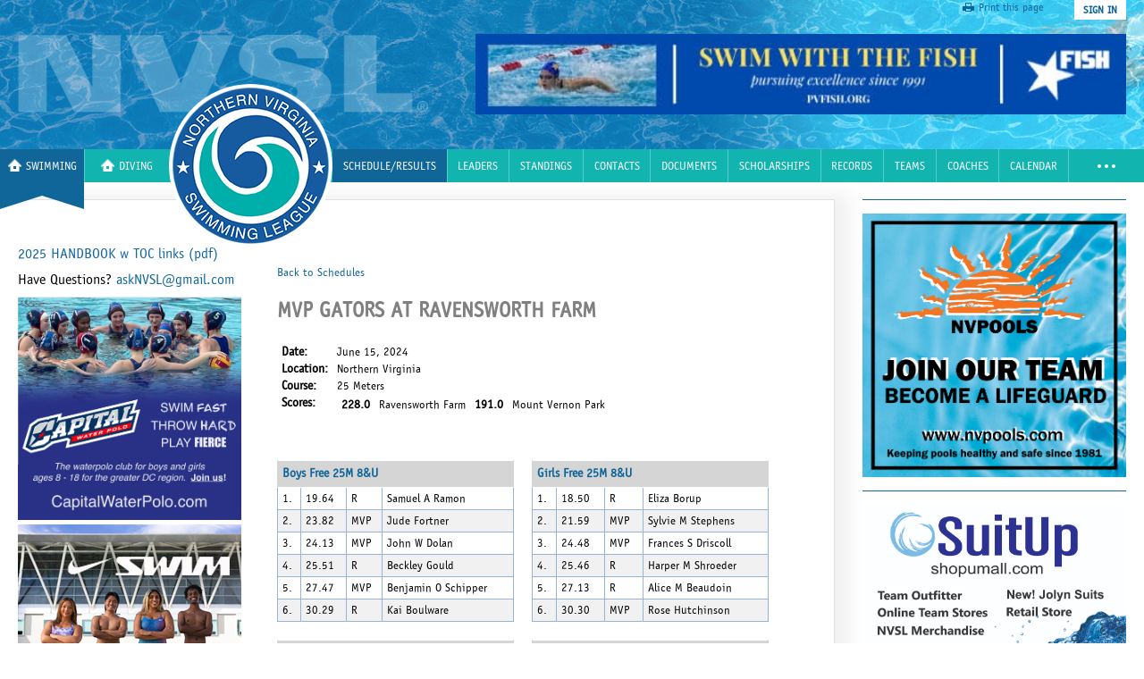

--- FILE ---
content_type: text/html; charset=utf-8
request_url: https://www.mynvsl.com/results/27151?back=dt
body_size: 9650
content:

<!DOCTYPE html>
<html class="no-js">
<head>
	<meta charset="utf-8">
	<meta name="Northern Virginia Swimming League goal to sponsor competitive swimming and diving activities among community swimming pools of Northern Virginia and to foster and develop in the children participating in this program">
	<meta name="swim, swimming, swim team, community pool">
        <meta name="viewport" content="width=device-width, initial-scale=1" />
	<link rel="stylesheet" type="text/css" href="/css/common.css?v=190611">
	<link id="favicon" rel="shortcut icon" type="image/ico" href="/images/favicon.nvslmedallion.gif">
	<title>Welcome to the Northern Virginia Swimming League</title>
	<script type="text/javascript" src="/js/jquery-1.8.3.min.js"></script>
	<script type="text/javascript" src="/js/modernizr.custom.95238.js"></script>
	<script type="text/javascript" src="/js/functions.js"></script>
	
	<!-- Google tag (gtag.js) --> <script async src="https://www.googletagmanager.com/gtag/js?id=G-MF2725CCSZ"></script> <script> window.dataLayer = window.dataLayer || []; function gtag(){dataLayer.push(arguments);} gtag('js', new Date()); gtag('config', 'G-MF2725CCSZ'); </script>
</head>
<body>
	<div id="page" class="swim">

		<header id="header">
			<div class="inner-01">
				<div class="links">
					
<a href="/print/results/27151?back=dt" target="_blank" class="print">Print this page</a>
					
<a href="/login">sign in</a>



					<!--
<a href="/about">about nvsl</a>
<a href="/contacts">contacts</a>
<a href="/links">links</a>
-->
				</div>
				<a id="logo" title="Click for NVSL Swim home page" href="/"> <img src="/images/new-NVSL-01.png" alt="Main NVSL Graphic" /></a>
				
<div class="banner"><input type="hidden" id="typeId" value="1" /><input type="hidden" id="positionId" value="1" /><a href="http://www.pvfish.org" title="" target="_blank"><img src="/images/ad/147.jpg" alt="" width="728" height="90" /></a>
</div>
			</div>
		</header>
		<nav id="menu-main" class="menu">
	<div class="inner-01">
				<ul class="menu-01">
					<li class="flag swim"><a href="https://www.mynvsl.com/" title="Click for Swim Home page"><img src="/images/new-NVSL-03.png" alt="">Swimming</a></li>
					<li class="flag dive"><a href="https://dive.mynvsl.com/" title="Click for Dive Home page"><img src="/images/new-NVSL-03.png" alt="">Diving</a></li>
					<li class="home"><a title="Click for NVSL Swim home page" href="/"><img src="/images/new-NVSL-02.png" alt="Main NVSL Graphic"></a></li>
				</ul>
				<ul class="menu-02">
					<li class="current"><a href="/schedules" title="Click to visit Schedule/Results page">Schedule/Results</a></li>
<li class=""><a href="/leaders" title="Click to visit Leaderspage">Leaders</a></li>
<li class="hide-05 "><a href="/standings" title="Click to visit Standings page">Standings</a></li>
<li class="hide-04 "><a href="/contacts" title="Click to visit Contacts page">Contacts</a></li>
<li class=""><a href="/documents" title="Click to visit Documents page">Documents</a></li>
<li class="hide-04 "><a href="/hall-of-fame" title="Click to visit Scholarships page">Scholarships</a></li>
<li class="hide-03 "><a href="/records" title="Click to visit Records page">Records</a></li>
<li class="hide-03 "><a href="/teams" title="Click to visit Teams page">Teams</a></li>
<li class="hide-02 "><a href="/coaches" title="Click to visit Coaches page">Coaches</a></li>
<li class="hide-02 "><a href="/calendar" title="Click to visit Calendar page">Calendar</a></li>
<li class="hide-01 "><a href="/about" title="Click to visit About page">About nvsl</a></li>
<li class="hide-01 "><a href="/virtual-meet" title="Click to visit Virtual Meet page">Virtual Meet</a></li>


				</ul>
				<ul class="menu-03">
					<li class="current"><a href="/schedules" title="Click to visit Schedule/Results page">Schedule/Results</a></li>
<li class=""><a href="/leaders" title="Click to visit Leaderspage">Leaders</a></li>
<li class="hide-05 "><a href="/standings" title="Click to visit Standings page">Standings</a></li>
<li class="hide-04 "><a href="/contacts" title="Click to visit Contacts page">Contacts</a></li>
<li class=""><a href="/documents" title="Click to visit Documents page">Documents</a></li>
<li class="hide-04 "><a href="/hall-of-fame" title="Click to visit Scholarships page">Scholarships</a></li>
<li class="hide-03 "><a href="/records" title="Click to visit Records page">Records</a></li>
<li class="hide-03 "><a href="/teams" title="Click to visit Teams page">Teams</a></li>
<li class="hide-02 "><a href="/coaches" title="Click to visit Coaches page">Coaches</a></li>
<li class="hide-02 "><a href="/calendar" title="Click to visit Calendar page">Calendar</a></li>
<li class="hide-01 "><a href="/about" title="Click to visit About page">About nvsl</a></li>
<li class="hide-01 "><a href="/virtual-meet" title="Click to visit Virtual Meet page">Virtual Meet</a></li>


				</ul>
				<ul class="toch">
			                <li></li>
	                		<li></li>
		                	<li></li>
				</ul>
	</div>
</nav>

		<div id="body">
			<div class="inner-01">
							<div class="content  ">
				<div class="content-sidebar ">
					


<p class="have-questions"><a href="/advertisers.pdf">2025 HANDBOOK w TOC links <span>(pdf)</span></a></p>

<p class="have-questions">Have Questions? <a href="mailto:askNVSL@gmail.com">askNVSL@gmail.com</a></p>






<div class="sidebarleft">
	<div class="adv"><input type="hidden" id="typeId" value="1" /><input type="hidden" id="positionId" value="6" /><a href="https://www.capitalwaterpolo.com/" title="" target="_blank"><img src="/images/ad/1282.jpg" alt="" width="250" height="250" /></a>
</div>
	<div class="adv"></div>
        <div class="adv"><input type="hidden" id="typeId" value="1" /><input type="hidden" id="positionId" value="7" /><a href="https://pery.com/web_assets/2024_SpringSummer_nikeSwim_Performance_Catalog/index.html" title="" target="_blank"><img src="/images/ad/1304.jpg" alt="" width="250" height="250" /></a>
</div>
</div>


				</div>
				<div class="content-right ">
                                       <div class="top-banner-space">&nbsp;</div>
					
<div id="league_schedules">
	<p><a href="/schedules?year=2024&div=&date=20240615">Back to Schedules</a></p>
	<h2>Mvp Gators at Ravensworth Farm</h2>
	<table class="simple">
		<tr>
			<th>Date:</th>
			<td>June 15, 2024</td>
		</tr>
		<tr>
			<th>Location:</th>
			<td>Northern Virginia</td>
		</tr>
		<tr>
			<th>Course:</th>
			<td>25 Meters</td>
		</tr>
		
		<tr>
			<th>Scores:</th>
			<td>
				<table class="simple">
					
					<tr>
						
						<th>228.0</th><td>Ravensworth Farm</td>
						
						<th>191.0</th><td>Mount Vernon Park</td>
						
					</tr>
					
				</table>
			</td>
		</tr>
		
	</table>
	<div class="cols two">
		<div class="col first">
			
			<table>
				<tr><th colspan="4">Boys Free 25M 8&U</th></tr>
				
				<tr class="odd">
					<td>1.</td>
					<td>19.64</td>
					<td>R</td>
					<td>
						Samuel A Ramon
					</td>
				</tr>	
				
				<tr class="even">
					<td>2.</td>
					<td>23.82</td>
					<td>MVP</td>
					<td>
						Jude Fortner
					</td>
				</tr>	
				
				<tr class="odd">
					<td>3.</td>
					<td>24.13</td>
					<td>MVP</td>
					<td>
						John W Dolan
					</td>
				</tr>	
				
				<tr class="even">
					<td>4.</td>
					<td>25.51</td>
					<td>R</td>
					<td>
						Beckley Gould
					</td>
				</tr>	
				
				<tr class="odd">
					<td>5.</td>
					<td>27.47</td>
					<td>MVP</td>
					<td>
						Benjamin O Schipper
					</td>
				</tr>	
				
				<tr class="even">
					<td>6.</td>
					<td>30.29</td>
					<td>R</td>
					<td>
						Kai Boulware
					</td>
				</tr>	
				
			</table>
			
			<table>
				<tr><th colspan="4">Boys Free 50M 9-10</th></tr>
				
				<tr class="odd">
					<td>1.</td>
					<td>37.12</td>
					<td>MVP</td>
					<td>
						John G Bauerlein
					</td>
				</tr>	
				
				<tr class="even">
					<td>2.</td>
					<td>38.63</td>
					<td>MVP</td>
					<td>
						Jacob W Berger
					</td>
				</tr>	
				
				<tr class="odd">
					<td>3.</td>
					<td>43.76</td>
					<td>R</td>
					<td>
						Tate Bowen
					</td>
				</tr>	
				
				<tr class="even">
					<td>4.</td>
					<td>44.36</td>
					<td>MVP</td>
					<td>
						Logan Smetana
					</td>
				</tr>	
				
				<tr class="odd">
					<td>5.</td>
					<td>45.27</td>
					<td>R</td>
					<td>
						Lucas A Lowe
					</td>
				</tr>	
				
				<tr class="even">
					<td>6.</td>
					<td>46.65</td>
					<td>R</td>
					<td>
						Michael J Simonetti
					</td>
				</tr>	
				
			</table>
			
			<table>
				<tr><th colspan="4">Boys Free 50M 11-12</th></tr>
				
				<tr class="odd">
					<td>1.</td>
					<td>31.34</td>
					<td>R</td>
					<td>
						Maxwell Hambey
					</td>
				</tr>	
				
				<tr class="even">
					<td>2.</td>
					<td>33.17</td>
					<td>MVP</td>
					<td>
						Oliver Anderson
					</td>
				</tr>	
				
				<tr class="odd">
					<td>3.</td>
					<td>36.40</td>
					<td>R</td>
					<td>
						Logan Ung
					</td>
				</tr>	
				
				<tr class="even">
					<td>4.</td>
					<td>36.95</td>
					<td>MVP</td>
					<td>
						Andrew E Wiggers
					</td>
				</tr>	
				
				<tr class="odd">
					<td>5.</td>
					<td>38.56</td>
					<td>MVP</td>
					<td>
						Owen J Prible
					</td>
				</tr>	
				
				<tr class="even">
					<td>6.</td>
					<td>39.15</td>
					<td>R</td>
					<td>
						Brayden Auble
					</td>
				</tr>	
				
			</table>
			
			<table>
				<tr><th colspan="4">Boys Free 50M 13-14</th></tr>
				
				<tr class="odd">
					<td>1.</td>
					<td>30.70</td>
					<td>R</td>
					<td>
						Brody A LeRoy
					</td>
				</tr>	
				
				<tr class="even">
					<td>2.</td>
					<td>32.87</td>
					<td>MVP</td>
					<td>
						Jacob Milito
					</td>
				</tr>	
				
				<tr class="odd">
					<td>3.</td>
					<td>33.22</td>
					<td>R</td>
					<td>
						Isaac Schuttinga
					</td>
				</tr>	
				
				<tr class="even">
					<td>4.</td>
					<td>34.14</td>
					<td>MVP</td>
					<td>
						Alexander M Michael
					</td>
				</tr>	
				
				<tr class="odd">
					<td>5.</td>
					<td>40.62</td>
					<td>R</td>
					<td>
						Warren Kean
					</td>
				</tr>	
				
				<tr class="even">
					<td>6.</td>
					<td>46.39</td>
					<td>MVP</td>
					<td>
						Rhys Tucker
					</td>
				</tr>	
				
			</table>
			
			<table>
				<tr><th colspan="4">Boys Free 50M 15-18</th></tr>
				
				<tr class="odd">
					<td>1.</td>
					<td>25.88</td>
					<td>R</td>
					<td>
						Leonardo Valli
					</td>
				</tr>	
				
				<tr class="even">
					<td>2.</td>
					<td>27.76</td>
					<td>R</td>
					<td>
						Melvin T Yohn
					</td>
				</tr>	
				
				<tr class="odd">
					<td>3.</td>
					<td>28.18</td>
					<td>R</td>
					<td>
						Nicholas E Barney
					</td>
				</tr>	
				
				<tr class="even">
					<td>4.</td>
					<td>28.65</td>
					<td>MVP</td>
					<td>
						Joe A Mills
					</td>
				</tr>	
				
				<tr class="odd">
					<td>5.</td>
					<td>29.00</td>
					<td>MVP</td>
					<td>
						Evan Z Prible
					</td>
				</tr>	
				
				<tr class="even">
					<td>6.</td>
					<td>29.90</td>
					<td>MVP</td>
					<td>
						George S Schulte
					</td>
				</tr>	
				
			</table>
			
			<table>
				<tr><th colspan="4">Boys Back 25M 8&U</th></tr>
				
				<tr class="odd">
					<td>1.</td>
					<td>22.83</td>
					<td>R</td>
					<td>
						Samuel A Ramon
					</td>
				</tr>	
				
				<tr class="even">
					<td>2.</td>
					<td>26.96</td>
					<td>MVP</td>
					<td>
						Felix Harte
					</td>
				</tr>	
				
				<tr class="odd">
					<td>3.</td>
					<td>28.66</td>
					<td>R</td>
					<td>
						Beckley Gould
					</td>
				</tr>	
				
				<tr class="even">
					<td>4.</td>
					<td>31.70</td>
					<td>R</td>
					<td>
						Beck Nazarshoyev
					</td>
				</tr>	
				
				<tr class="odd">
					<td>5.</td>
					<td>32.40</td>
					<td>MVP</td>
					<td>
						John W Dolan
					</td>
				</tr>	
				
				<tr class="even">
					<td>6.</td>
					<td>32.79</td>
					<td>MVP</td>
					<td>
						Jude Fortner
					</td>
				</tr>	
				
			</table>
			
			<table>
				<tr><th colspan="4">Boys Back 50M 9-10</th></tr>
				
				<tr class="odd">
					<td>1.</td>
					<td>44.70</td>
					<td>R</td>
					<td>
						Yusef Suqi
					</td>
				</tr>	
				
				<tr class="even">
					<td>2.</td>
					<td>51.13</td>
					<td>MVP</td>
					<td>
						Jacob W Berger
					</td>
				</tr>	
				
				<tr class="odd">
					<td>3.</td>
					<td>56.60</td>
					<td>MVP</td>
					<td>
						Oliver Harte
					</td>
				</tr>	
				
				<tr class="even">
					<td>4.</td>
					<td>1:04.76</td>
					<td>MVP</td>
					<td>
						Michael Schulte
					</td>
				</tr>	
				
				<tr class="odd">
					<td>5.</td>
					<td>1:10.19</td>
					<td>R</td>
					<td>
						Michael J Simonetti
					</td>
				</tr>	
				
				<tr class="even">
					<td>6.</td>
					<td>1:15.19</td>
					<td>R</td>
					<td>
						Dominic Meruvia
					</td>
				</tr>	
				
			</table>
			
			<table>
				<tr><th colspan="4">Boys Back 50M 11-12</th></tr>
				
				<tr class="odd">
					<td>1.</td>
					<td>38.18</td>
					<td>MVP</td>
					<td>
						Jackson C Saloom
					</td>
				</tr>	
				
				<tr class="even">
					<td>2.</td>
					<td>40.83</td>
					<td>R</td>
					<td>
						Houston Toth
					</td>
				</tr>	
				
				<tr class="odd">
					<td>3.</td>
					<td>43.78</td>
					<td>MVP</td>
					<td>
						Andrew E Wiggers
					</td>
				</tr>	
				
				<tr class="even">
					<td>4.</td>
					<td>45.04</td>
					<td>MVP</td>
					<td>
						Neville C Stephens
					</td>
				</tr>	
				
				<tr class="odd">
					<td>5.</td>
					<td>45.63</td>
					<td>R</td>
					<td>
						Luke Field
					</td>
				</tr>	
				
				<tr class="even">
					<td>6.</td>
					<td>48.70</td>
					<td>R</td>
					<td>
						Samvidh Rana
					</td>
				</tr>	
				
			</table>
			
			<table>
				<tr><th colspan="4">Boys Back 50M 13-14</th></tr>
				
				<tr class="odd">
					<td>1.</td>
					<td>35.06</td>
					<td>R</td>
					<td>
						Brody A LeRoy
					</td>
				</tr>	
				
				<tr class="even">
					<td>2.</td>
					<td>35.83</td>
					<td>MVP</td>
					<td>
						Lincoln Jetton
					</td>
				</tr>	
				
				<tr class="odd">
					<td>3.</td>
					<td>37.94</td>
					<td>R</td>
					<td>
						Nealon Nguyen
					</td>
				</tr>	
				
				<tr class="even">
					<td>4.</td>
					<td>41.27</td>
					<td>R</td>
					<td>
						Connor Prunty
					</td>
				</tr>	
				
				<tr class="odd">
					<td>5.</td>
					<td>47.43</td>
					<td>MVP</td>
					<td>
						Rowen F Bohaty
					</td>
				</tr>	
				
				<tr class="even">
					<td>6.</td>
					<td>50.81</td>
					<td>MVP</td>
					<td>
						Owen J Prible
					</td>
				</tr>	
				
			</table>
			
			<table>
				<tr><th colspan="4">Boys Back 50M 15-18</th></tr>
				
				<tr class="odd">
					<td>1.</td>
					<td>30.77</td>
					<td>MVP</td>
					<td>
						Alexander M North
					</td>
				</tr>	
				
				<tr class="even">
					<td>2.</td>
					<td>31.94</td>
					<td>R</td>
					<td>
						Lucas Ung
					</td>
				</tr>	
				
				<tr class="odd">
					<td>3.</td>
					<td>32.41</td>
					<td>R</td>
					<td>
						Shriyan Rana
					</td>
				</tr>	
				
				<tr class="even">
					<td>4.</td>
					<td>33.45</td>
					<td>R</td>
					<td>
						Melvin T Yohn
					</td>
				</tr>	
				
				<tr class="odd">
					<td>5.</td>
					<td>34.43</td>
					<td>MVP</td>
					<td>
						George S Schulte
					</td>
				</tr>	
				
				<tr class="even">
					<td>6.</td>
					<td>44.93</td>
					<td>MVP</td>
					<td>
						Ian Hixson
					</td>
				</tr>	
				
			</table>
			
			<table>
				<tr><th colspan="4">Boys Breast 25M 8&U</th></tr>
				
				<tr class="odd">
					<td>1.</td>
					<td>23.43</td>
					<td>MVP</td>
					<td>
						Ford Wormell
					</td>
				</tr>	
				
				<tr class="even">
					<td>2.</td>
					<td>25.69</td>
					<td>R</td>
					<td>
						Declan Prunty
					</td>
				</tr>	
				
				<tr class="odd">
					<td>3.</td>
					<td>39.86</td>
					<td>MVP</td>
					<td>
						Benjamin O Schipper
					</td>
				</tr>	
				
				<tr class="even">
					<td>4.</td>
					<td>42.24</td>
					<td>MVP</td>
					<td>
						Felix Harte
					</td>
				</tr>	
				
			</table>
			
			<table>
				<tr><th colspan="4">Boys Breast 50M 9-10</th></tr>
				
				<tr class="odd">
					<td>1.</td>
					<td>52.97</td>
					<td>MVP</td>
					<td>
						Bode Wormell
					</td>
				</tr>	
				
				<tr class="even">
					<td>2.</td>
					<td>53.12</td>
					<td>MVP</td>
					<td>
						Luca T Suthar
					</td>
				</tr>	
				
				<tr class="odd">
					<td>3.</td>
					<td>58.77</td>
					<td>R</td>
					<td>
						Tate Bowen
					</td>
				</tr>	
				
				<tr class="even">
					<td>4.</td>
					<td>1:00.70</td>
					<td>MVP</td>
					<td>
						Logan Smetana
					</td>
				</tr>	
				
				<tr class="odd">
					<td>5.</td>
					<td>1:08.72</td>
					<td>R</td>
					<td>
						William Kean
					</td>
				</tr>	
				
				<tr class="even">
					<td>6.</td>
					<td>1:10.32</td>
					<td>R</td>
					<td>
						Andrew Rocco
					</td>
				</tr>	
				
			</table>
			
			<table>
				<tr><th colspan="4">Boys Breast 50M 11-12</th></tr>
				
				<tr class="odd">
					<td>1.</td>
					<td>42.96</td>
					<td>R</td>
					<td>
						Maxwell Hambey
					</td>
				</tr>	
				
				<tr class="even">
					<td>2.</td>
					<td>43.65</td>
					<td>MVP</td>
					<td>
						Oliver Anderson
					</td>
				</tr>	
				
				<tr class="odd">
					<td>3.</td>
					<td>49.14</td>
					<td>R</td>
					<td>
						Logan Ung
					</td>
				</tr>	
				
				<tr class="even">
					<td>4.</td>
					<td>51.14</td>
					<td>R</td>
					<td>
						Luke Field
					</td>
				</tr>	
				
				<tr class="odd">
					<td>5.</td>
					<td>55.86</td>
					<td>MVP</td>
					<td>
						Luke Hutchinson
					</td>
				</tr>	
				
				<tr class="even">
					<td>6.</td>
					<td>57.31</td>
					<td>MVP</td>
					<td>
						Rhys Tucker
					</td>
				</tr>	
				
			</table>
			
			<table>
				<tr><th colspan="4">Boys Breast 50M 13-14</th></tr>
				
				<tr class="odd">
					<td>1.</td>
					<td>38.95</td>
					<td>MVP</td>
					<td>
						Lincoln Jetton
					</td>
				</tr>	
				
				<tr class="even">
					<td>2.</td>
					<td>41.37</td>
					<td>MVP</td>
					<td>
						Alexander M Michael
					</td>
				</tr>	
				
				<tr class="odd">
					<td>3.</td>
					<td>52.34</td>
					<td>R</td>
					<td>
						Connor Prunty
					</td>
				</tr>	
				
				<tr class="even">
					<td>4.</td>
					<td>58.46</td>
					<td>MVP</td>
					<td>
						Rowen F Bohaty
					</td>
				</tr>	
				
				<tr class="odd">
					<td>5.</td>
					<td>1:02.45</td>
					<td>R</td>
					<td>
						Zavier Roberts
					</td>
				</tr>	
				
				<tr class="even">
					<td>6.</td>
					<td>1:13.90</td>
					<td>R</td>
					<td>
						Warren Kean
					</td>
				</tr>	
				
			</table>
			
			<table>
				<tr><th colspan="4">Boys Breast 50M 15-18</th></tr>
				
				<tr class="odd">
					<td>1.</td>
					<td>32.28</td>
					<td>R</td>
					<td>
						Leonardo Valli
					</td>
				</tr>	
				
				<tr class="even">
					<td>2.</td>
					<td>34.56</td>
					<td>MVP</td>
					<td>
						Alexander M North
					</td>
				</tr>	
				
				<tr class="odd">
					<td>3.</td>
					<td>34.99</td>
					<td>R</td>
					<td>
						Anton M Tibayan
					</td>
				</tr>	
				
				<tr class="even">
					<td>4.</td>
					<td>35.16</td>
					<td>R</td>
					<td>
						Nick W Mowbray
					</td>
				</tr>	
				
				<tr class="odd">
					<td>5.</td>
					<td>37.76</td>
					<td>MVP</td>
					<td>
						Shaan S Nagda
					</td>
				</tr>	
				
				<tr class="even">
					<td>6.</td>
					<td>42.18</td>
					<td>MVP</td>
					<td>
						Joe A Mills
					</td>
				</tr>	
				
			</table>
			
			<table>
				<tr><th colspan="4">Boys Fly 25M 8&U</th></tr>
				
				<tr class="odd">
					<td>1.</td>
					<td>23.34</td>
					<td>MVP</td>
					<td>
						Ford Wormell
					</td>
				</tr>	
				
				<tr class="even">
					<td>2.</td>
					<td>26.71</td>
					<td>R</td>
					<td>
						Declan Prunty
					</td>
				</tr>	
				
			</table>
			
			<table>
				<tr><th colspan="4">Boys Fly 25M 9-10</th></tr>
				
				<tr class="odd">
					<td>1.</td>
					<td>18.56</td>
					<td>MVP</td>
					<td>
						John G Bauerlein
					</td>
				</tr>	
				
				<tr class="even">
					<td>2.</td>
					<td>18.93</td>
					<td>R</td>
					<td>
						Yusef Suqi
					</td>
				</tr>	
				
				<tr class="odd">
					<td>3.</td>
					<td>20.15</td>
					<td>MVP</td>
					<td>
						Bode Wormell
					</td>
				</tr>	
				
				<tr class="even">
					<td>4.</td>
					<td>21.76</td>
					<td>MVP</td>
					<td>
						Luca T Suthar
					</td>
				</tr>	
				
				<tr class="odd">
					<td>5.</td>
					<td>41.06</td>
					<td>R</td>
					<td>
						Lucas A Lowe
					</td>
				</tr>	
				
				<tr class="even">
					<td>6.</td>
					<td>42.14</td>
					<td>R</td>
					<td>
						Dominic Meruvia
					</td>
				</tr>	
				
			</table>
			
			<table>
				<tr><th colspan="4">Boys Fly 50M 11-12</th></tr>
				
				<tr class="odd">
					<td>1.</td>
					<td>39.43</td>
					<td>MVP</td>
					<td>
						Jackson C Saloom
					</td>
				</tr>	
				
				<tr class="even">
					<td>2.</td>
					<td>42.90</td>
					<td>MVP</td>
					<td>
						Tyler B Coates
					</td>
				</tr>	
				
				<tr class="odd">
					<td>3.</td>
					<td>44.00</td>
					<td>R</td>
					<td>
						Houston Toth
					</td>
				</tr>	
				
				<tr class="even">
					<td>4.</td>
					<td>45.98</td>
					<td>R</td>
					<td>
						Brayden Auble
					</td>
				</tr>	
				
				<tr class="odd">
					<td>5.</td>
					<td>50.34</td>
					<td>R</td>
					<td>
						Nathan Schuttinga
					</td>
				</tr>	
				
			</table>
			
			<table>
				<tr><th colspan="4">Boys Fly 50M 13-14</th></tr>
				
				<tr class="odd">
					<td>1.</td>
					<td>36.84</td>
					<td>MVP</td>
					<td>
						Jacob Milito
					</td>
				</tr>	
				
				<tr class="even">
					<td>2.</td>
					<td>37.39</td>
					<td>R</td>
					<td>
						Nealon Nguyen
					</td>
				</tr>	
				
				<tr class="odd">
					<td>3.</td>
					<td>38.15</td>
					<td>R</td>
					<td>
						Isaac Schuttinga
					</td>
				</tr>	
				
				<tr class="even">
					<td>4.</td>
					<td>52.47</td>
					<td>R</td>
					<td>
						Samvidh Rana
					</td>
				</tr>	
				
			</table>
			
			<table>
				<tr><th colspan="4">Boys Fly 50M 15-18</th></tr>
				
				<tr class="odd">
					<td>1.</td>
					<td>29.71</td>
					<td>R</td>
					<td>
						Shriyan Rana
					</td>
				</tr>	
				
				<tr class="even">
					<td>2.</td>
					<td>30.41</td>
					<td>R</td>
					<td>
						Lucas Ung
					</td>
				</tr>	
				
				<tr class="odd">
					<td>3.</td>
					<td>30.53</td>
					<td>R</td>
					<td>
						Nicholas E Barney
					</td>
				</tr>	
				
				<tr class="even">
					<td>4.</td>
					<td>35.38</td>
					<td>MVP</td>
					<td>
						Shaan S Nagda
					</td>
				</tr>	
				
				<tr class="odd">
					<td>5.</td>
					<td>36.62</td>
					<td>MVP</td>
					<td>
						Evan Z Prible
					</td>
				</tr>	
				
			</table>
			
			<table>
				<tr><th colspan="4">Boys Free 100M Relay 8&U</th></tr>
				
				<tr class="odd">
					<td>1.</td>
					<td>1:34.00</td>
					<td>MVP</td>
					<td>
						Jude Fortner<br />John W Dolan<br />Felix Harte<br />Ford Wormell
					</td>
				</tr>	
				
				<tr class="even">
					<td>2.</td>
					<td>1:39.59</td>
					<td>R</td>
					<td>
						Samuel A Ramon<br />Beckley Gould<br />Kai Boulware<br />Declan Prunty
					</td>
				</tr>	
				
			</table>
			
			<table>
				<tr><th colspan="4">Boys Free 200M Relay Mixed Age</th></tr>
				
				<tr class="odd">
					<td>1.</td>
					<td>2:05.82</td>
					<td>R</td>
					<td>
						Maxwell Hambey<br />Yusef Suqi<br />Brody A LeRoy<br />Leonardo Valli
					</td>
				</tr>	
				
				<tr class="even">
					<td>2.</td>
					<td>2:06.25</td>
					<td>MVP</td>
					<td>
						Jackson C Saloom<br />John G Bauerlein<br />Lincoln Jetton<br />Alexander M North
					</td>
				</tr>	
				
			</table>
			
			<table>
				<tr><th colspan="4">Boys Medley 100M Relay 9-10</th></tr>
				
				<tr class="odd">
					<td>1.</td>
					<td>1:22.60</td>
					<td>MVP</td>
					<td>
						John G Bauerlein<br />Luca T Suthar<br />Bode Wormell<br />Jacob W Berger
					</td>
				</tr>	
				
				<tr class="even">
					<td>2.</td>
					<td>1:45.63</td>
					<td>R</td>
					<td>
						Yusef Suqi<br />Tate Bowen<br />Dominic Meruvia<br />Michael J Simonetti
					</td>
				</tr>	
				
			</table>
			
			<table>
				<tr><th colspan="4">Boys Medley 100M Relay 11-12</th></tr>
				
				<tr class="odd">
					<td>1.</td>
					<td>1:13.37</td>
					<td>MVP</td>
					<td>
						Jackson C Saloom<br />Oliver Anderson<br />Tyler B Coates<br />Andrew E Wiggers
					</td>
				</tr>	
				
				<tr class="even">
					<td>2.</td>
					<td>1:13.84</td>
					<td>R</td>
					<td>
						Houston Toth<br />Maxwell Hambey<br />Logan Ung<br />Brayden Auble
					</td>
				</tr>	
				
			</table>
			
			<table>
				<tr><th colspan="4">Boys Medley 100M Relay 13-14</th></tr>
				
				<tr class="odd">
					<td>1.</td>
					<td>1:07.14</td>
					<td>MVP</td>
					<td>
						Lincoln Jetton<br />Alexander M Michael<br />Jacob Milito<br />Neville C Stephens
					</td>
				</tr>	
				
				<tr class="even">
					<td>2.</td>
					<td>1:08.78</td>
					<td>R</td>
					<td>
						Brody A LeRoy<br />Connor Prunty<br />Isaac Schuttinga<br />Nealon Nguyen
					</td>
				</tr>	
				
			</table>
			
			<table>
				<tr><th colspan="4">Boys Medley 200M Relay 15-18</th></tr>
				
				<tr class="odd">
					<td>1.</td>
					<td>2:01.92</td>
					<td>R</td>
					<td>
						Lucas Ung<br />Nick W Mowbray<br />Shriyan Rana<br />Leonardo Valli
					</td>
				</tr>	
				
				<tr class="even">
					<td>2.</td>
					<td>2:11.63</td>
					<td>MVP</td>
					<td>
						George S Schulte<br />Alexander M North<br />Evan Z Prible<br />Joe A Mills
					</td>
				</tr>	
				
			</table>
			
		</div>
		<div class="col last">
			
			<table>
				<tr><th colspan="4">Girls Free 25M 8&U</th></tr>
				
				<tr class="odd">
					<td>1.</td>
					<td>18.50</td>
					<td>R</td>
					<td>
						Eliza Borup
					</td>
				</tr>	
				
				<tr class="even">
					<td>2.</td>
					<td>21.59</td>
					<td>MVP</td>
					<td>
						Sylvie M Stephens
					</td>
				</tr>	
				
				<tr class="odd">
					<td>3.</td>
					<td>24.48</td>
					<td>MVP</td>
					<td>
						Frances S Driscoll
					</td>
				</tr>	
				
				<tr class="even">
					<td>4.</td>
					<td>25.46</td>
					<td>R</td>
					<td>
						Harper M Shroeder
					</td>
				</tr>	
				
				<tr class="odd">
					<td>5.</td>
					<td>27.13</td>
					<td>R</td>
					<td>
						Alice M Beaudoin
					</td>
				</tr>	
				
				<tr class="even">
					<td>6.</td>
					<td>30.30</td>
					<td>MVP</td>
					<td>
						Rose Hutchinson
					</td>
				</tr>	
				
			</table>
			
			<table>
				<tr><th colspan="4">Girls Free 50M 9-10</th></tr>
				
				<tr class="odd">
					<td>1.</td>
					<td>35.56</td>
					<td>MVP</td>
					<td>
						Emily Moore
					</td>
				</tr>	
				
				<tr class="even">
					<td>2.</td>
					<td>35.78</td>
					<td>R</td>
					<td>
						Leah Leger
					</td>
				</tr>	
				
				<tr class="odd">
					<td>3.</td>
					<td>39.94</td>
					<td>MVP</td>
					<td>
						Clare V Wiggers
					</td>
				</tr>	
				
				<tr class="even">
					<td>4.</td>
					<td>44.51</td>
					<td>MVP</td>
					<td>
						Emma B Garcia
					</td>
				</tr>	
				
				<tr class="odd">
					<td>5.</td>
					<td>54.50</td>
					<td>R</td>
					<td>
						Luna Boulware
					</td>
				</tr>	
				
				<tr class="even">
					<td>6.</td>
					<td>58.01</td>
					<td>R</td>
					<td>
						Lila Scharpf
					</td>
				</tr>	
				
			</table>
			
			<table>
				<tr><th colspan="4">Girls Free 50M 11-12</th></tr>
				
				<tr class="odd">
					<td>1.</td>
					<td>34.27</td>
					<td>R</td>
					<td>
						Avery Leger
					</td>
				</tr>	
				
				<tr class="even">
					<td>2.</td>
					<td>36.51</td>
					<td>MVP</td>
					<td>
						Emma M Adenan
					</td>
				</tr>	
				
				<tr class="odd">
					<td>3.</td>
					<td>39.72</td>
					<td>MVP</td>
					<td>
						Elizabeth Miller
					</td>
				</tr>	
				
				<tr class="even">
					<td>4.</td>
					<td>39.82</td>
					<td>R</td>
					<td>
						Kelley A Bennett
					</td>
				</tr>	
				
				<tr class="odd">
					<td>5.</td>
					<td>41.51</td>
					<td>R</td>
					<td>
						Karolina A Ramon
					</td>
				</tr>	
				
				<tr class="even">
					<td>6.</td>
					<td>44.96</td>
					<td>MVP</td>
					<td>
						Alexandra M Signorino
					</td>
				</tr>	
				
			</table>
			
			<table>
				<tr><th colspan="4">Girls Free 50M 13-14</th></tr>
				
				<tr class="odd">
					<td>1.</td>
					<td>30.77</td>
					<td>R</td>
					<td>
						Leryn S Tibayan
					</td>
				</tr>	
				
				<tr class="even">
					<td>2.</td>
					<td>31.64</td>
					<td>MVP</td>
					<td>
						Kathryn Barber
					</td>
				</tr>	
				
				<tr class="odd">
					<td>3.</td>
					<td>32.33</td>
					<td>R</td>
					<td>
						Kiera Q Jordan
					</td>
				</tr>	
				
				<tr class="even">
					<td>4.</td>
					<td>34.18</td>
					<td>R</td>
					<td>
						Eve C Rueffert
					</td>
				</tr>	
				
				<tr class="odd">
					<td>5.</td>
					<td>35.90</td>
					<td>MVP</td>
					<td>
						Hadley Apostol
					</td>
				</tr>	
				
				<tr class="even">
					<td>6.</td>
					<td>38.93</td>
					<td>MVP</td>
					<td>
						Andrea B Morales
					</td>
				</tr>	
				
			</table>
			
			<table>
				<tr><th colspan="4">Girls Free 50M 15-18</th></tr>
				
				<tr class="odd">
					<td>1.</td>
					<td>29.37</td>
					<td>R</td>
					<td>
						Therese M Forrer
					</td>
				</tr>	
				
				<tr class="even">
					<td>2.</td>
					<td>30.97</td>
					<td>MVP</td>
					<td>
						Caroline Miller
					</td>
				</tr>	
				
				<tr class="odd">
					<td>3.</td>
					<td>31.03</td>
					<td>R</td>
					<td>
						Rebekah I Ortiz
					</td>
				</tr>	
				
				<tr class="even">
					<td>4.</td>
					<td>31.31</td>
					<td>R</td>
					<td>
						Marcella R Forrer
					</td>
				</tr>	
				
				<tr class="odd">
					<td>5.</td>
					<td>33.54</td>
					<td>MVP</td>
					<td>
						Amelia Adams
					</td>
				</tr>	
				
				<tr class="even">
					<td>6.</td>
					<td>34.35</td>
					<td>MVP</td>
					<td>
						Julia N Himes
					</td>
				</tr>	
				
			</table>
			
			<table>
				<tr><th colspan="4">Girls Back 25M 8&U</th></tr>
				
				<tr class="odd">
					<td>1.</td>
					<td>26.10</td>
					<td>R</td>
					<td>
						Katharine Grace
					</td>
				</tr>	
				
				<tr class="even">
					<td>2.</td>
					<td>26.22</td>
					<td>MVP</td>
					<td>
						Reigna L Bohaty
					</td>
				</tr>	
				
				<tr class="odd">
					<td>3.</td>
					<td>27.22</td>
					<td>R</td>
					<td>
						Claire Doherty
					</td>
				</tr>	
				
				<tr class="even">
					<td>4.</td>
					<td>29.34</td>
					<td>R</td>
					<td>
						Alice M Beaudoin
					</td>
				</tr>	
				
				<tr class="odd">
					<td>5.</td>
					<td>31.02</td>
					<td>MVP</td>
					<td>
						Jane Anderson
					</td>
				</tr>	
				
				<tr class="even">
					<td>6.</td>
					<td>32.71</td>
					<td>MVP</td>
					<td>
						Teagan Williams
					</td>
				</tr>	
				
			</table>
			
			<table>
				<tr><th colspan="4">Girls Back 50M 9-10</th></tr>
				
				<tr class="odd">
					<td>1.</td>
					<td>41.46</td>
					<td>MVP</td>
					<td>
						Lauren Rudy
					</td>
				</tr>	
				
				<tr class="even">
					<td>2.</td>
					<td>47.14</td>
					<td>R</td>
					<td>
						Addison Prunty
					</td>
				</tr>	
				
				<tr class="odd">
					<td>3.</td>
					<td>55.39</td>
					<td>MVP</td>
					<td>
						Mariana Morales
					</td>
				</tr>	
				
				<tr class="even">
					<td>4.</td>
					<td>1:23.84</td>
					<td>R</td>
					<td>
						Luna Boulware
					</td>
				</tr>	
				
			</table>
			
			<table>
				<tr><th colspan="4">Girls Back 50M 11-12</th></tr>
				
				<tr class="odd">
					<td>1.</td>
					<td>36.25</td>
					<td>MVP</td>
					<td>
						Margaret V Driscoll
					</td>
				</tr>	
				
				<tr class="even">
					<td>2.</td>
					<td>36.47</td>
					<td>R</td>
					<td>
						Elle Showalter
					</td>
				</tr>	
				
				<tr class="odd">
					<td>3.</td>
					<td>43.77</td>
					<td>R</td>
					<td>
						Jane L Langille
					</td>
				</tr>	
				
				<tr class="even">
					<td>4.</td>
					<td>45.33</td>
					<td>R</td>
					<td>
						Leila Suqi
					</td>
				</tr>	
				
				<tr class="odd">
					<td>5.</td>
					<td>50.06</td>
					<td>MVP</td>
					<td>
						Elizabeth Miller
					</td>
				</tr>	
				
				<tr class="even">
					<td>6.</td>
					<td>57.68</td>
					<td>MVP</td>
					<td>
						Alexandra M Signorino
					</td>
				</tr>	
				
			</table>
			
			<table>
				<tr><th colspan="4">Girls Back 50M 13-14</th></tr>
				
				<tr class="odd">
					<td>1.</td>
					<td>34.00</td>
					<td>R</td>
					<td>
						Elise Lunn
					</td>
				</tr>	
				
				<tr class="even">
					<td>2.</td>
					<td>34.46</td>
					<td>MVP</td>
					<td>
						Evie Craig
					</td>
				</tr>	
				
				<tr class="odd">
					<td>3.</td>
					<td>37.46</td>
					<td>R</td>
					<td>
						Lila Ung
					</td>
				</tr>	
				
				<tr class="even">
					<td>4.</td>
					<td>38.83</td>
					<td>R</td>
					<td>
						Kiera Q Jordan
					</td>
				</tr>	
				
				<tr class="odd">
					<td>5.</td>
					<td>43.78</td>
					<td>MVP</td>
					<td>
						Evelyn Milito
					</td>
				</tr>	
				
				<tr class="even">
					<td>6.</td>
					<td>47.69</td>
					<td>MVP</td>
					<td>
						Andrea B Morales
					</td>
				</tr>	
				
			</table>
			
			<table>
				<tr><th colspan="4">Girls Back 50M 15-18</th></tr>
				
				<tr class="odd">
					<td>1.</td>
					<td>33.95</td>
					<td>R</td>
					<td>
						Megan Janczyk
					</td>
				</tr>	
				
				<tr class="even">
					<td>2.</td>
					<td>36.21</td>
					<td>R</td>
					<td>
						Kayleigh M Smith
					</td>
				</tr>	
				
				<tr class="odd">
					<td>3.</td>
					<td>36.83</td>
					<td>MVP</td>
					<td>
						Amelia Adams
					</td>
				</tr>	
				
				<tr class="even">
					<td>4.</td>
					<td>37.00</td>
					<td>R</td>
					<td>
						Marcella R Forrer
					</td>
				</tr>	
				
				<tr class="odd">
					<td>5.</td>
					<td>40.28</td>
					<td>MVP</td>
					<td>
						Heidi M Schulte
					</td>
				</tr>	
				
				<tr class="even">
					<td>6.</td>
					<td>44.96</td>
					<td>MVP</td>
					<td>
						Abigail E Litonjua
					</td>
				</tr>	
				
			</table>
			
			<table>
				<tr><th colspan="4">Girls Breast 25M 8&U</th></tr>
				
				<tr class="odd">
					<td>1.</td>
					<td>25.39</td>
					<td>R</td>
					<td>
						Eliza Borup
					</td>
				</tr>	
				
				<tr class="even">
					<td>2.</td>
					<td>30.44</td>
					<td>MVP</td>
					<td>
						Frances S Driscoll
					</td>
				</tr>	
				
				<tr class="odd">
					<td>3.</td>
					<td>33.12</td>
					<td>R</td>
					<td>
						Molly McQuay
					</td>
				</tr>	
				
				<tr class="even">
					<td>4.</td>
					<td>34.39</td>
					<td>MVP</td>
					<td>
						Teagan Williams
					</td>
				</tr>	
				
				<tr class="odd">
					<td>5.</td>
					<td>35.31</td>
					<td>R</td>
					<td>
						Reagan Bowen
					</td>
				</tr>	
				
			</table>
			
			<table>
				<tr><th colspan="4">Girls Breast 50M 9-10</th></tr>
				
				<tr class="odd">
					<td>1.</td>
					<td>51.35</td>
					<td>MVP</td>
					<td>
						Emily Moore
					</td>
				</tr>	
				
				<tr class="even">
					<td>2.</td>
					<td>52.31</td>
					<td>R</td>
					<td>
						Addison Prunty
					</td>
				</tr>	
				
				<tr class="odd">
					<td>3.</td>
					<td>52.56</td>
					<td>R</td>
					<td>
						Lydia Scruby
					</td>
				</tr>	
				
				<tr class="even">
					<td>4.</td>
					<td>53.70</td>
					<td>MVP</td>
					<td>
						Clare V Wiggers
					</td>
				</tr>	
				
				<tr class="odd">
					<td>5.</td>
					<td>1:01.92</td>
					<td>MVP</td>
					<td>
						Helena Hawkins
					</td>
				</tr>	
				
				<tr class="even">
					<td>6.</td>
					<td>1:38.27</td>
					<td>R</td>
					<td>
						Sydney Rogers
					</td>
				</tr>	
				
			</table>
			
			<table>
				<tr><th colspan="4">Girls Breast 50M 11-12</th></tr>
				
				<tr class="odd">
					<td>1.</td>
					<td>44.65</td>
					<td>R</td>
					<td>
						Avery Leger
					</td>
				</tr>	
				
				<tr class="even">
					<td>2.</td>
					<td>48.95</td>
					<td>MVP</td>
					<td>
						Emma Bucca
					</td>
				</tr>	
				
				<tr class="odd">
					<td>3.</td>
					<td>49.27</td>
					<td>R</td>
					<td>
						Kelley A Bennett
					</td>
				</tr>	
				
				<tr class="even">
					<td>4.</td>
					<td>51.73</td>
					<td>MVP</td>
					<td>
						Emma M Adenan
					</td>
				</tr>	
				
				<tr class="odd">
					<td>5.</td>
					<td>53.95</td>
					<td>R</td>
					<td>
						Jane L Langille
					</td>
				</tr>	
				
			</table>
			
			<table>
				<tr><th colspan="4">Girls Breast 50M 13-14</th></tr>
				
				<tr class="odd">
					<td>1.</td>
					<td>40.66</td>
					<td>R</td>
					<td>
						Elise Lunn
					</td>
				</tr>	
				
				<tr class="even">
					<td>2.</td>
					<td>44.99</td>
					<td>MVP</td>
					<td>
						Evelyn Milito
					</td>
				</tr>	
				
				<tr class="odd">
					<td>3.</td>
					<td>46.07</td>
					<td>R</td>
					<td>
						Gianna M Ryan
					</td>
				</tr>	
				
				<tr class="even">
					<td>4.</td>
					<td>46.09</td>
					<td>MVP</td>
					<td>
						Olivia L Suthar
					</td>
				</tr>	
				
				<tr class="odd">
					<td>5.</td>
					<td>46.33</td>
					<td>R</td>
					<td>
						Eve C Rueffert
					</td>
				</tr>	
				
			</table>
			
			<table>
				<tr><th colspan="4">Girls Breast 50M 15-18</th></tr>
				
				<tr class="odd">
					<td>1.</td>
					<td>37.25</td>
					<td>R</td>
					<td>
						Megan Janczyk
					</td>
				</tr>	
				
				<tr class="even">
					<td>2.</td>
					<td>43.38</td>
					<td>R</td>
					<td>
						Rebekah I Ortiz
					</td>
				</tr>	
				
				<tr class="odd">
					<td>3.</td>
					<td>44.71</td>
					<td>R</td>
					<td>
						Mella T LeRoy
					</td>
				</tr>	
				
				<tr class="even">
					<td>4.</td>
					<td>46.25</td>
					<td>MVP</td>
					<td>
						Abigail E Litonjua
					</td>
				</tr>	
				
				<tr class="odd">
					<td>5.</td>
					<td>47.28</td>
					<td>MVP</td>
					<td>
						Monica B Morales
					</td>
				</tr>	
				
				<tr class="even">
					<td>6.</td>
					<td>52.66</td>
					<td>MVP</td>
					<td>
						Nora Hixson
					</td>
				</tr>	
				
			</table>
			
			<table>
				<tr><th colspan="4">Girls Fly 25M 8&U</th></tr>
				
				<tr class="odd">
					<td>1.</td>
					<td>24.27</td>
					<td>R</td>
					<td>
						Katharine Grace
					</td>
				</tr>	
				
				<tr class="even">
					<td>2.</td>
					<td>25.96</td>
					<td>R</td>
					<td>
						Claire Doherty
					</td>
				</tr>	
				
				<tr class="odd">
					<td>3.</td>
					<td>26.56</td>
					<td>MVP</td>
					<td>
						Reigna L Bohaty
					</td>
				</tr>	
				
				<tr class="even">
					<td>4.</td>
					<td>29.52</td>
					<td>MVP</td>
					<td>
						Sylvie M Stephens
					</td>
				</tr>	
				
				<tr class="odd">
					<td>5.</td>
					<td>40.68</td>
					<td>R</td>
					<td>
						Reagan Bowen
					</td>
				</tr>	
				
			</table>
			
			<table>
				<tr><th colspan="4">Girls Fly 25M 9-10</th></tr>
				
				<tr class="odd">
					<td>1.</td>
					<td>18.47</td>
					<td>MVP</td>
					<td>
						Lauren Rudy
					</td>
				</tr>	
				
				<tr class="even">
					<td>2.</td>
					<td>19.37</td>
					<td>R</td>
					<td>
						Leah Leger
					</td>
				</tr>	
				
				<tr class="odd">
					<td>3.</td>
					<td>20.95</td>
					<td>MVP</td>
					<td>
						Helena Hawkins
					</td>
				</tr>	
				
				<tr class="even">
					<td>4.</td>
					<td>21.89</td>
					<td>R</td>
					<td>
						Lydia Scruby
					</td>
				</tr>	
				
				<tr class="odd">
					<td>5.</td>
					<td>23.14</td>
					<td>MVP</td>
					<td>
						Catie Craig
					</td>
				</tr>	
				
			</table>
			
			<table>
				<tr><th colspan="4">Girls Fly 50M 11-12</th></tr>
				
				<tr class="odd">
					<td>1.</td>
					<td>37.67</td>
					<td>R</td>
					<td>
						Elle Showalter
					</td>
				</tr>	
				
				<tr class="even">
					<td>2.</td>
					<td>37.97</td>
					<td>MVP</td>
					<td>
						Margaret V Driscoll
					</td>
				</tr>	
				
				<tr class="odd">
					<td>3.</td>
					<td>44.54</td>
					<td>MVP</td>
					<td>
						Emma Bucca
					</td>
				</tr>	
				
				<tr class="even">
					<td>4.</td>
					<td>47.42</td>
					<td>R</td>
					<td>
						Leila Suqi
					</td>
				</tr>	
				
				<tr class="odd">
					<td>5.</td>
					<td>53.50</td>
					<td>R</td>
					<td>
						Karolina A Ramon
					</td>
				</tr>	
				
			</table>
			
			<table>
				<tr><th colspan="4">Girls Fly 50M 13-14</th></tr>
				
				<tr class="odd">
					<td>1.</td>
					<td>34.51</td>
					<td>R</td>
					<td>
						Leryn S Tibayan
					</td>
				</tr>	
				
				<tr class="even">
					<td>2.</td>
					<td>35.06</td>
					<td>MVP</td>
					<td>
						Kathryn Barber
					</td>
				</tr>	
				
				<tr class="odd">
					<td>3.</td>
					<td>35.27</td>
					<td>MVP</td>
					<td>
						Evie Craig
					</td>
				</tr>	
				
				<tr class="even">
					<td>4.</td>
					<td>36.75</td>
					<td>R</td>
					<td>
						Lila Ung
					</td>
				</tr>	
				
				<tr class="odd">
					<td>5.</td>
					<td>41.56</td>
					<td>R</td>
					<td>
						Alice J Mowbray
					</td>
				</tr>	
				
				<tr class="even">
					<td>6.</td>
					<td>44.23</td>
					<td>MVP</td>
					<td>
						Annabeth Hicks
					</td>
				</tr>	
				
			</table>
			
			<table>
				<tr><th colspan="4">Girls Fly 50M 15-18</th></tr>
				
				<tr class="odd">
					<td>1.</td>
					<td>32.07</td>
					<td>R</td>
					<td>
						Therese M Forrer
					</td>
				</tr>	
				
				<tr class="even">
					<td>2.</td>
					<td>34.34</td>
					<td>MVP</td>
					<td>
						Caroline Miller
					</td>
				</tr>	
				
				<tr class="odd">
					<td>3.</td>
					<td>34.65</td>
					<td>R</td>
					<td>
						Kayleigh M Smith
					</td>
				</tr>	
				
				<tr class="even">
					<td>4.</td>
					<td>38.14</td>
					<td>MVP</td>
					<td>
						Julia N Himes
					</td>
				</tr>	
				
				<tr class="odd">
					<td>5.</td>
					<td>38.37</td>
					<td>R</td>
					<td>
						Mallory J Warmka
					</td>
				</tr>	
				
				<tr class="even">
					<td>6.</td>
					<td>41.65</td>
					<td>MVP</td>
					<td>
						Heidi M Schulte
					</td>
				</tr>	
				
			</table>
			
			<table>
				<tr><th colspan="4">Girls Free 100M Relay 8&U</th></tr>
				
				<tr class="odd">
					<td>1.</td>
					<td>1:33.10</td>
					<td>R</td>
					<td>
						Eliza Borup<br />Alice M Beaudoin<br />Claire Doherty<br />Katharine Grace
					</td>
				</tr>	
				
				<tr class="even">
					<td>2.</td>
					<td>1:42.68</td>
					<td>MVP</td>
					<td>
						Reigna L Bohaty<br />Rose Hutchinson<br />Frances S Driscoll<br />Sylvie M Stephens
					</td>
				</tr>	
				
			</table>
			
			<table>
				<tr><th colspan="4">Girls Free 200M Relay Mixed Age</th></tr>
				
				<tr class="odd">
					<td>1.</td>
					<td>2:06.89</td>
					<td>R</td>
					<td>
						Elle Showalter<br />Leah Leger<br />Leryn S Tibayan<br />Megan Janczyk
					</td>
				</tr>	
				
				<tr class="even">
					<td>2.</td>
					<td>2:11.72</td>
					<td>MVP</td>
					<td>
						Margaret V Driscoll<br />Lauren Rudy<br />Evie Craig<br />Caroline Miller
					</td>
				</tr>	
				
			</table>
			
			<table>
				<tr><th colspan="4">Girls Medley 100M Relay 9-10</th></tr>
				
				<tr class="odd">
					<td>1.</td>
					<td>1:23.43</td>
					<td>MVP</td>
					<td>
						Clare V Wiggers<br />Emily Moore<br />Lauren Rudy<br />Emma B Garcia
					</td>
				</tr>	
				
				<tr class="even">
					<td>2.</td>
					<td>1:28.03</td>
					<td>R</td>
					<td>
						Addison Prunty<br />Lydia Scruby<br />Leah Leger<br />Luna Boulware
					</td>
				</tr>	
				
			</table>
			
			<table>
				<tr><th colspan="4">Girls Medley 100M Relay 11-12</th></tr>
				
				<tr class="odd">
					<td>1.</td>
					<td>1:16.65</td>
					<td>MVP</td>
					<td>
						Margaret V Driscoll<br />Emma Bucca<br />Elizabeth Miller<br />Emma M Adenan
					</td>
				</tr>	
				
			</table>
			
			<table>
				<tr><th colspan="4">Girls Medley 100M Relay 13-14</th></tr>
				
				<tr class="odd">
					<td>1.</td>
					<td>1:04.41</td>
					<td>R</td>
					<td>
						Leryn S Tibayan<br />Elise Lunn<br />Lila Ung<br />Kiera Q Jordan
					</td>
				</tr>	
				
				<tr class="even">
					<td>2.</td>
					<td>1:09.50</td>
					<td>MVP</td>
					<td>
						Evie Craig<br />Evelyn Milito<br />Kathryn Barber<br />Hadley Apostol
					</td>
				</tr>	
				
			</table>
			
			<table>
				<tr><th colspan="4">Girls Medley 200M Relay 15-18</th></tr>
				
				<tr class="odd">
					<td>1.</td>
					<td>2:15.22</td>
					<td>R</td>
					<td>
						Kayleigh M Smith<br />Megan Janczyk<br />Therese M Forrer<br />Rebekah I Ortiz
					</td>
				</tr>	
				
				<tr class="even">
					<td>2.</td>
					<td>2:31.78</td>
					<td>MVP</td>
					<td>
						Amelia Adams<br />Abigail E Litonjua<br />Caroline Miller<br />Julia N Himes
					</td>
				</tr>	
				
			</table>
			
		</div>
	</div>
</div>

				</div>
				<div class="sidebar sid-wrap ">
					<div class="sid-01"></div>
					<div class="sid-02">
						<div class="adv"><input type="hidden" id="typeId" value="1" /><input type="hidden" id="positionId" value="2" /><a href="https://www.swimtopia.com/" title="" target="_blank"><img src="/images/ad/176.jpeg" alt="" width="300" height="300" /></a>
</div>
						<div class="adv"><input type="hidden" id="typeId" value="1" /><input type="hidden" id="positionId" value="3" /><a href="https://www.nvpools.com/services/" title="" target="_blank"><img src="/images/ad/1258.jpg" alt="" width="300" height="300" /></a>
</div>
					</div>
				</div>
				<div class="content-footer">&copy; 2023 Northern Virginia Swimming League, Inc., All Rights Reserved</div>

			</div>

			<div class="sidebar ">
				<div class="adv"><input type="hidden" id="typeId" value="1" /><input type="hidden" id="positionId" value="2" /><a href="https://www.nvpools.com/lifeguarding/" title="" target="_blank"><img src="/images/ad/1257.jpg" alt="" width="300" height="300" /></a>
</div>
				<div class="adv"><input type="hidden" id="typeId" value="1" /><input type="hidden" id="positionId" value="3" /><a href="https://shopumall.com/" title="" target="_blank"><img src="/images/ad/1324.jpg" alt="" width="300" height="300" /></a>
</div>
			</div>
			</div>
		</div>

	</div>
	<script>
  (function(i,s,o,g,r,a,m){i['GoogleAnalyticsObject']=r;i[r]=i[r]||function(){
  (i[r].q=i[r].q||[]).push(arguments)},i[r].l=1*new Date();a=s.createElement(o),
  m=s.getElementsByTagName(o)[0];a.async=1;a.src=g;m.parentNode.insertBefore(a,m)
  })(window,document,'script','//www.google-analytics.com/analytics.js','ga');
 
  ga('create', 'UA-51961203-1', 'mynvsl.com');
  ga('send', 'pageview');
 
</script>
</body>
</html>

--- FILE ---
content_type: text/html; charset=utf-8
request_url: https://www.mynvsl.com/handler/bannerUpdate.ashx?typeId=1&positionId=1
body_size: 185
content:
<input type="hidden" id="typeId" value="1" /><input type="hidden" id="positionId" value="1" /><a href="https://seadevils.org/" title="" target="_blank"><img src="/images/ad/198.jpg" alt="" width="728" height="90" /></a>


--- FILE ---
content_type: text/css
request_url: https://www.mynvsl.com/css/admin.css
body_size: 243
content:
a.edit,
a.remove {
  font-weight: normal;
  padding: 0 0 0 20px;
}
a.edit:hover,
a.remove:hover {
  text-decoration: underline;
  border: none;
}
a.edit {
  color: #0000ff;
}
a.remove {
  color: #ff0000;
}

#header .admin {
  position: absolute;
  left: 405px;
  top: 105px;
  color: #000;
  font-size: 35px;
}
.admin #body > .inner-01 > .content {
  float: none;
  padding: 60px 20px;
  width: auto;
}

.admin #body > .inner-01 > .content > .content-footer {
  margin: 20px 0;
}

.validator {
  color: red;
  font-weight: bold;
}

input.err {
  border: 2px solid red !important;
}
select.err {
  border: 2px solid red !important;
}

table.admin-pl {
  width: auto;
  margin: 0;
}
table.admin-pl td {
  border: none;
  padding: 3px;
}


--- FILE ---
content_type: text/plain
request_url: https://www.google-analytics.com/j/collect?v=1&_v=j102&a=2140332143&t=pageview&_s=1&dl=https%3A%2F%2Fwww.mynvsl.com%2Fresults%2F27151%3Fback%3Ddt&ul=en-us%40posix&dt=Welcome%20to%20the%20Northern%20Virginia%20Swimming%20League&sr=1280x720&vp=1280x720&_u=IADAAAABAAAAACAAI~&jid=727496634&gjid=131336358&cid=1314530636.1768394970&tid=UA-51961203-1&_gid=225509327.1768394970&_r=1&_slc=1&z=1307000382
body_size: -564
content:
2,cG-WKWTQ5N80M